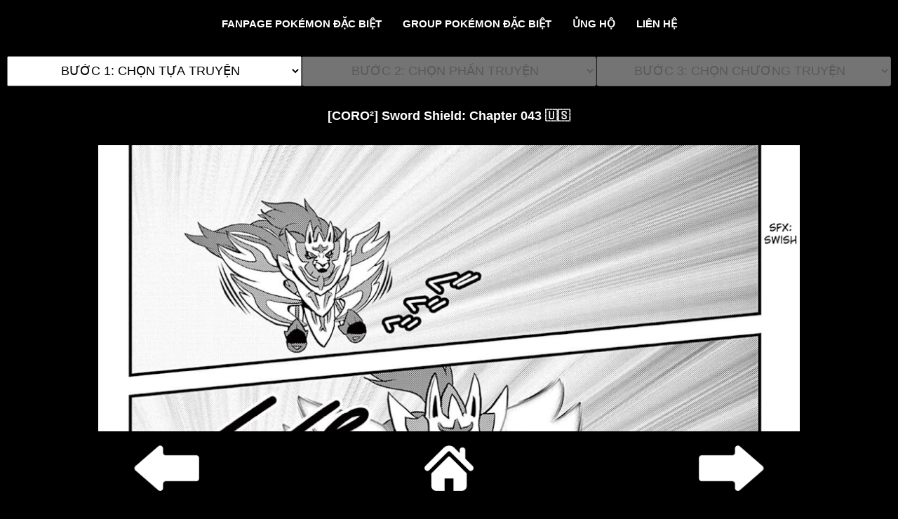

--- FILE ---
content_type: text/html; charset=UTF-8
request_url: https://www.pokemonspecial.com/2023/09/swsh-43.html
body_size: 17241
content:
<!DOCTYPE html>
<html class='v2' dir='ltr' lang='vi' xmlns='http://www.w3.org/1999/xhtml' xmlns:b='http://www.google.com/2005/gml/b' xmlns:data='http://www.google.com/2005/gml/data' xmlns:expr='http://www.google.com/2005/gml/expr'>
<head>
<link href='https://www.blogger.com/static/v1/widgets/335934321-css_bundle_v2.css' rel='stylesheet' type='text/css'/>
<meta content='1462990797315593' property='fb:pages'/>
<meta content='width=1100' name='viewport'/>
<meta content='text/html; charset=UTF-8' http-equiv='Content-Type'/>
<meta content='blogger' name='generator'/>
<link href='https://www.pokemonspecial.com/favicon.ico' rel='icon' type='image/x-icon'/>
<link href='https://www.pokemonspecial.com/2023/09/swsh-43.html' rel='canonical'/>
<link rel="alternate" type="application/atom+xml" title="Pokémon Đặc Biệt - Atom" href="https://www.pokemonspecial.com/feeds/posts/default" />
<link rel="alternate" type="application/rss+xml" title="Pokémon Đặc Biệt - RSS" href="https://www.pokemonspecial.com/feeds/posts/default?alt=rss" />
<link rel="service.post" type="application/atom+xml" title="Pokémon Đặc Biệt - Atom" href="https://www.blogger.com/feeds/4425312235903543608/posts/default" />

<link rel="alternate" type="application/atom+xml" title="Pokémon Đặc Biệt - Atom" href="https://www.pokemonspecial.com/feeds/6112100010144138411/comments/default" />
<!--Can't find substitution for tag [blog.ieCssRetrofitLinks]-->
<link href='https://blogger.googleusercontent.com/img/b/R29vZ2xl/AVvXsEgJT9tXHuDzPSnZDVMr0JJ21yePV9Rinzy3FlNxp69ufprJyr--c_A8YPKBxy36Wi1yxoTO582TiJO8ydh96MuX-pSlNvpuUK2vswNPvLE1AdVKHxqcMjDrlo5rpNTO1gmbqqz7YDLMYXI-7VRUgTKD8zOaKCObubypEAgdkiNEpxqdz7WsVpSXZ9PblWWd/s1600/01.png' rel='image_src'/>
<meta content='https://www.pokemonspecial.com/2023/09/swsh-43.html' property='og:url'/>
<meta content='[CORO²] Sword Shield: Chapter 043 🇺🇸 ' property='og:title'/>
<meta content='TRUYỆN TRANH TIẾNG VIỆT ĐẦY ĐỦ NHẤT' property='og:description'/>
<meta content='https://blogger.googleusercontent.com/img/b/R29vZ2xl/AVvXsEgJT9tXHuDzPSnZDVMr0JJ21yePV9Rinzy3FlNxp69ufprJyr--c_A8YPKBxy36Wi1yxoTO582TiJO8ydh96MuX-pSlNvpuUK2vswNPvLE1AdVKHxqcMjDrlo5rpNTO1gmbqqz7YDLMYXI-7VRUgTKD8zOaKCObubypEAgdkiNEpxqdz7WsVpSXZ9PblWWd/w1200-h630-p-k-no-nu/01.png' property='og:image'/>
<title>
Pokémon Đặc Biệt: [CORO&#178;] Sword Shield: Chapter 043 🇺🇸 
</title>
<style type='text/css'>@font-face{font-family:'Cambria';font-style:normal;font-weight:700;font-display:swap;src:url(//fonts.gstatic.com/l/font?kit=GFDvWAB9jnWLT-HIIwkuu7V4NSY7WWA&skey=5202a3b6f5388b49&v=v18)format('woff2');unicode-range:U+0000-00FF,U+0131,U+0152-0153,U+02BB-02BC,U+02C6,U+02DA,U+02DC,U+0304,U+0308,U+0329,U+2000-206F,U+20AC,U+2122,U+2191,U+2193,U+2212,U+2215,U+FEFF,U+FFFD;}</style>
<style id='page-skin-1' type='text/css'><!--
/*
/* Thanh chuyển chương cố định dưới cùng màn hình */
#blog-pager {
position: fixed;
bottom: 0;
left: 0;
right: 0;
background: #000;          /* nền đen */
padding: 20px 20px;
margin: 0;
display: flex;
justify-content: space-between;
align-items: center;
z-index: 9999;
}
/* Các nút điều hướng */
#blog-pager-older-link,
#blog-pager-home-link,
#blog-pager-newer-link {
flex: 1;                   /* chiếm đều khoảng cách */
text-align: center;
}
/* Ảnh icon */
#blog-pager a img {
height: 65px;              /* kích thước icon */
width: auto;
vertical-align: middle;
}
/* Variable definitions
====================
<Variable name="keycolor" description="Main Color" type="color" default="#ffffff"/>
<Group description="Page Text" selector="body">
<Variable name="body.font" description="Font" type="font" default="normal normal 13px 'Trebuchet MS',Trebuchet,sans-serif"/>
<Variable name="body.text.color" description="Text Color" type="color" default="#bbbbbb"/>
</Group>
<Group description="Backgrounds" selector=".body-fauxcolumns-outer">
<Variable name="body.background.color" description="Outer Background" type="color" default="#ffffff"/>
<Variable name="content.background.color" description="Main Background" type="color" default="transparent"/>
</Group>
<Group description="Links" selector=".main-outer">
<Variable name="link.color" description="Link Color" type="color" default="#ff9900"/>
<Variable name="link.visited.color" description="Visited Color" type="color" default="#b87209"/>
<Variable name="link.hover.color" description="Hover Color" type="color" default="#ff9900"/>
</Group>
<Group description="Blog Title" selector=".header h1">
<Variable name="header.font" description="Font" type="font" default="normal normal 60px 'Trebuchet MS',Trebuchet,sans-serif"/>
<Variable name="header.text.color" description="Text Color" type="color" default="#ffffff"/>
</Group>
<Group description="Blog Description" selector=".header .description">
<Variable name="description.text.color" description="Description Color" type="color" default="#FFFFFF"/>
</Group>
<Group description="Tabs Text" selector=".tabs-inner .widget li a">
<Variable name="tabs.font" description="Font" type="font" default="normal bold 16px 'Trebuchet MS',Trebuchet,sans-serif"/>
<Variable name="tabs.text.color" description="Text Color" type="color" default="#ffffff"/>
<Variable name="tabs.selected.text.color" description="Selected Color" type="color" default="#ffffff"/>
</Group>
<Group description="Tabs Background" selector=".tabs-outer .PageList">
<Variable name="tabs.background.color" description="Background Color" type="color" default="transparent"/>
<Variable name="tabs.selected.background.color" description="Selected Color" type="color" default="transparent"/>
</Group>
<Group description="Date Header" selector=".main-inner h2.date-header">
<Variable name="date.font" description="Font" type="font" default="normal normal 14px 'Trebuchet MS',Trebuchet,sans-serif"/>
<Variable name="date.text.color" description="Text Color" type="color" default="#FFFFFF"/>
</Group>
<Group description="Post Title" selector="h3.post-title a">
<Variable name="post.title.font" description="Font" type="font" default="normal bold 20px 'Trebuchet MS',Trebuchet,sans-serif"/>
<Variable name="post.title.text.color" description="Text Color" type="color" default="#ffffff"/>
</Group>
<Group description="Post Background" selector=".column-center-inner">
<Variable name="post.background.color" description="Background Color" type="color" default="transparent"/>
<Variable name="post.background.url" description="Post Background URL" type="url" default="none"/>
</Group>
<Group description="Gadget Title Color" selector="h2">
<Variable name="widget.title.font" description="Font" type="font" default="normal bold 14px 'Trebuchet MS',Trebuchet,sans-serif"/>
<Variable name="widget.title.text.color" description="Title Color" type="color" default="#ffffff"/>
</Group>
<Group description="Gadget Text" selector=".footer-inner .widget, .sidebar .widget">
<Variable name="widget.font" description="Font" type="font" default="normal normal 15px 'Trebuchet MS',Trebuchet,sans-serif"/>
<Variable name="widget.text.color" description="Text Color" type="color" default="#FFFFFF"/>
</Group>
<Group description="Gadget Links" selector=".sidebar .widget">
<Variable name="widget.link.color" description="Link Color" type="color" default="#FFFFFF"/>
<Variable name="widget.link.visited.color" description="Visited Color" type="color" default="#3367d6"/>
<Variable name="widget.alternate.text.color" description="Alternate Color" type="color" default="#ffffff"/>
</Group>
<Group description="Sidebar Background" selector=".column-left-inner .column-right-inner">
<Variable name="widget.outer.background.color" description="Background Color" type="color" default="transparent"/>
<Variable name="widget.border.bevel.color" description="Bevel Color" type="color" default="transparent"/>
</Group>
<Variable name="body.background" description="Body Background" type="background" color="#000000" default="$(color) none repeat-x scroll top center"/>
<Variable name="content.background" description="Content Background" type="background" color="#000000" default="$(color) none repeat scroll top center"/>
<Variable name="comments.background" description="Comments Background" type="background" default="#cccccc none repeat scroll top center"/>
<Variable name="content.imageBorder.top.space" description="Content Image Border Top Space" type="length" default="0" min="0" max="100px"/>
<Variable name="content.imageBorder.top" description="Content Image Border Top" type="url" default="none"/>
<Variable name="content.margin" description="Content Margin Top" type="length" default="0px" min="0" max="0px"/>
<Variable name="content.padding" description="Content Padding" type="length" default="0px" min="0" max="0px"/>
<Variable name="content.posts.padding" description="Posts Content Padding" type="length" default="10px" min="0" max="100px"/>
<Variable name="tabs.background.gradient" description="Tabs Background Gradient" type="url" default="url(https://resources.blogblog.com/blogblog/data/1kt/travel/bg_black_50.png)"/>
<Variable name="tabs.selected.background.gradient" description="Tabs Selected Background Gradient" type="url" default="url(https://resources.blogblog.com/blogblog/data/1kt/travel/bg_black_50.png)"/>
<Variable name="widget.outer.background.gradient" description="Sidebar Gradient" type="url" default="url(https://resources.blogblog.com/blogblog/data/1kt/travel/bg_black_50.png)"/>
<Variable name="footer.background.gradient" description="Footer Background Gradient" type="url" default="none"/>
<Variable name="mobile.background.overlay" description="Mobile Background Overlay" type="string" default="transparent none repeat scroll top left"/>
<Variable name="mobile.button.color" description="Mobile Button Color" type="color" default="#ffffff"/>
<Variable name="startSide" description="Side where text starts in blog language" type="automatic" default="left"/>
<Variable name="endSide" description="Side where text ends in blog language" type="automatic" default="right"/>
*/
/* Content
----------------------------------------------- */
body {
font: normal normal 15px 'Trebuchet MS',Trebuchet,sans-serif;
color: #FFFFFF!important;
background-color: #000 !important; /* nền đen */
}
html body .region-inner {
min-width: 0;
max-width: 100%;
width: auto;
}
a:link {
text-decoration:none;
color: #3367d6;
}
a:visited {
text-decoration:none;
color: #3367d6;
}
a:hover {
text-decoration:underline;
color: #3367d6;
}
.content-outer .content-cap-top {
height: 0;
background: transparent none repeat-x scroll top center;
}
.content-outer {
margin: 0 auto;
padding-top: 0px;
}
.content-inner {
background: transparent url(https://resources.blogblog.com/blogblog/data/1kt/travel/bg_black_70.png) repeat scroll top left;
background-position: left -0;
background-color: #000000;
padding: 0px;
}
.main-inner .date-outer {
margin-bottom: 2em;
}
/* Header
----------------------------------------------- */
.header-inner .Header .titlewrapper,
.header-inner .Header .descriptionwrapper {
padding-top: 0px !important;    /* khoảng cách trên */
padding-bottom: 0px !important;  /* khoảng cách dưới */
min-height: auto !important;     /* bỏ min-height cố định */
height: auto !important;         /* chiều cao tự động theo nội dung */
margin-bottom: 0px !important;
margin-top: 0px !important;
}
.Header h1 {
font: normal bold 60px Cambria;
color: #ffffff;
}
.Header h1 a {
color: #ffffff;
}
.Header .description {
font-size: 130%;
}
/* Tabs
----------------------------------------------- */
.tabs-inner {
margin: 0 0 0;
padding: 0;
}
.tabs-inner .section {
margin: 0;
}
.tabs-inner .widget ul {
padding: 0;
background: #000000 url(https://resources.blogblog.com/blogblog/data/1kt/travel/bg_black_50.png) repeat scroll top center;
}
.tabs-inner .widget li {
border: none;
}
.tabs-inner .widget li a {
display: inline-block;
padding: 1em 1.5em;
color: #ffffff;
font: normal normal 30px 'Trebuchet MS',Trebuchet,sans-serif;
}
.tabs-inner .widget li.selected a,
.tabs-inner .widget li a:hover {
position: relative;
z-index: 1;
background: #ffffff url(https://resources.blogblog.com/blogblog/data/1kt/travel/bg_black_50.png) repeat scroll top center;
color: #ffffff;
}
/* Headings
----------------------------------------------- */
h2 {
font: normal normal 15px 'Trebuchet MS',Trebuchet,sans-serif;
color: #ffffff;
}
.main-inner h2.date-header {
font: normal normal 15px 'Trebuchet MS',Trebuchet,sans-serif;
color: #ffffff;
}
.footer-inner .widget h2,
.sidebar .widget h2 {
padding-bottom: .5em;
}
/* Main
----------------------------------------------- */
.main-inner {
padding: 0px 0;
}
.main-inner .column-center-inner {
padding: 10px 0;
}
.main-inner .column-center-inner .section {
margin: 0 10px;
}
.main-inner .column-right-inner {
margin-left: 0px;
}
.main-inner .fauxcolumn-right-outer .fauxcolumn-inner {
margin-left: 0px;
background: #000000 url(https://resources.blogblog.com/blogblog/data/1kt/travel/bg_black_50.png) repeat scroll top left;
}
.main-inner .column-left-inner {
margin-right: 0px;
}
.main-inner .fauxcolumn-left-outer .fauxcolumn-inner {
margin-right: 0px;
background: #000000 url(https://resources.blogblog.com/blogblog/data/1kt/travel/bg_black_50.png) repeat scroll top left;
}
.main-inner .column-left-inner,
.main-inner .column-right-inner {
padding: 15px 0;
}
/* Posts
----------------------------------------------- */
h3.post-title {
margin-top: 20px;
text-align: center !important;   /* chữ ra giữa */
}
h3.post-title a {
font: normal bold 35px Arial, Tahoma, Helvetica, FreeSans, sans-serif;
color: #ffffff;
}
h3.post-title a:hover {
text-decoration: underline;
}
.main-inner .column-center-outer {
background: #000000 none repeat scroll top left;
_background-image: none;
}
.post-body {
line-height: 1.4;
position: relative;
}
.post-header {
margin: 0 0 1em;
line-height: 1.6;
}
.post-footer {
margin: .5em 0;
line-height: 1.6;
}
#blog-pager {
font-size: 140%;
}
#comments {
background: transparent url(https://resources.blogblog.com/blogblog/data/1kt/travel/bg_black_50.png) repeat scroll top center;
padding: 15px;
}
#comments .comment-author {
padding-top: 1.5em;
}
#comments h4,
#comments .comment-author a,
#comments .comment-timestamp a {
color: #ffffff;
}
#comments .comment-author:first-child {
padding-top: 0;
border-top: none;
}
.avatar-image-container {
margin: .2em 0 0;
}
/* Comments
----------------------------------------------- */
#comments a {
color: #ffffff;
}
.comments .comments-content .icon.blog-author {
background-repeat: no-repeat;
background-image: url([data-uri]);
}
.comments .comments-content .loadmore a {
border-top: 1px solid #ffffff;
border-bottom: 1px solid #ffffff;
}
.comments .comment-thread.inline-thread {
background: #000000;
}
.comments .continue {
border-top: 2px solid #ffffff;
}
/* Widgets
----------------------------------------------- */
.sidebar .widget {
border-bottom: 2px solid #000000;
padding-bottom: 10px;
margin: 10px 0;
}
.sidebar .widget:first-child {
margin-top: 0;
}
.sidebar .widget:last-child {
border-bottom: none;
margin-bottom: 0;
padding-bottom: 0;
}
.footer-inner .widget,
.sidebar .widget {
font: normal normal 15px 'Trebuchet MS',Trebuchet,sans-serif;
color: #FFFFFF;
}
.sidebar .widget a:link {
color: #FFFFFF;
text-decoration: none;
}
.sidebar .widget a:visited {
color: #FFFFFF;
}
.sidebar .widget a:hover {
color: #FFFFFF;
text-decoration: underline;
}
.footer-inner .widget a:link {
color: #3367d6;
text-decoration: none;
}
.footer-inner .widget a:visited {
color: #3367d6;
}
.footer-inner .widget a:hover {
color: #3367d6;
text-decoration: underline;
}
.widget .zippy {
color: #FFFFFF;
}
.footer-inner {
background: #000 none repeat scroll top center;
}
/* Mobile
----------------------------------------------- */
body.mobile  {
background-size: 100% auto;
}
body.mobile .AdSense {
margin: 0 -10px;
}
.mobile .body-fauxcolumn-outer {
background: transparent none repeat scroll top left;
}
.mobile .footer-inner .widget a:link {
color: #FFFFFF;
text-decoration: none;
}
.mobile .footer-inner .widget a:visited {
color: #FFFFFF;
}
.mobile-post-outer a {
color: #ffffff;
}
.mobile-link-button {
background-color: #3367d6;
}
.mobile-link-button a:link, .mobile-link-button a:visited {
color: #ffffff;
}
.mobile-index-contents {
color: #FFFFFF;
}
.mobile .tabs-inner .PageList .widget-content {
background: #ffffff url(https://resources.blogblog.com/blogblog/data/1kt/travel/bg_black_50.png) repeat scroll top center;
color: #ffffff;
}
.mobile .tabs-inner .PageList .widget-content .pagelist-arrow {
border-left: 1px solid #ffffff;
}
#mbtnavbar {
background: #000;
width: 100% !important;
color: #FFF;
margin: 0px;
padding: 0;
position: relative;
border-top:0px solid #22abb5;
height:39px;
}
#mbtnav {
list-style: none;
margin: 0 auto;
padding: 0;
display: flex;              /* cho menu nằm ngang */
justify-content: center;    /* căn giữa các mục */
max-width: 1200px;
}
#mbtnav ul {
float: left;
list-style: none;
margin: 0;
padding: 0;
}
#mbtnav li {
list-style: none;
margin: 0;
padding: 0;
border-left:0px solid #000;
border-right:0px solid #000;
height:39px;
}
#mbtnav li a, #mbtnav li a:link, #mbtnav li a:visited {
color: #FFF;
display: block;
font:15px "Trebuchet MS",Trebuchet,sans-serif; margin: 0;
font-weight:bold;
padding: 10px 15px 15px 15px;
text-decoration: none;
}
#mbtnav li a:hover, #mbtnav li a:active {
background: #404040;
color: #FFF;
display: block;
text-decoration: none;
margin: 0;
padding: 10px 15px 15px 15px;
}
#mbtnav li {
float: left;
padding: 0;
}
#mbtnav li ul {
z-index: 9999;
position: absolute;
left: -999em;
height: auto;
width: 160px;
margin: 0;
padding: 0;
}
#mbtnav li ul a {
width: 140px;
}
#mbtnav li ul ul {
margin: -25px 0 0 161px;
}
#mbtnav li:hover ul ul, #mbtnav li:hover ul ul ul, #mbtnav li.sfhover ul ul, #mbtnav li.sfhover ul ul ul {
left: -999em;
}
#mbtnav li:hover ul, #mbtnav li li:hover ul, #mbtnav li li li:hover ul, #mbtnav li.sfhover ul, #mbtnav li li.sfhover ul, #mbtnav li li li.sfhover ul {
left: auto;
}
#mbtnav li:hover, #mbtnav li.sfhover {
position: static;
}
#mbtnav li li a, #mbtnav li li a:link, #mbtnav li li a:visited {
background: #22abb5;
width: 120px;
color: #FFF;
display: block;
font:normal 12px Helvetica, sans-serif;
margin: 0;
padding: 10px 15px 15px 15px;
text-decoration: none;
z-index:9999;
border-bottom:1px dotted #333;
}
#mbtnav li li a:hover, #mbtnavli li a:active {
background: #000;
color: #FFF;
display: block; margin: 0;
padding: 10px 15px 15px 15px;
text-decoration: none;
}
#top-buttom_image {
position:fixed;
_position:absolute;
top:111px;
right:25px;
clip:inherit;
_top:expression(document.documentElement.scrollTop+
document.documentElement.clientHeight-this.clientHeight);
_left:expression(document.documentElement.scrollLeft+ document.documentElement.clientWidth - offsetWidth);
}#blog-pager-newer-link {
float: right;
}
#blog-pager-older-link {
float: left;
}/* Đổi màu nền phần header-inner */
.header-inner {
background-color: #000 !important;    /* Ví dụ trắng */
color: #fff !important;               /* Chữ màu đen để dễ đọc */
padding-top: 15px;                    /* Thêm khoảng cách trên dưới */
box-sizing: border-box;
}
#header-inner {
text-align: center;
padding: 10px 0;
}/* Ảnh trong nội dung bài viết - responsive */
.post-body img {
width: 100% !important;      /* Fill khung cha mặc định */
height: auto !important;     /* Giữ tỉ lệ gốc */
max-width: 100% !important;  /* Không vượt quá chiều ngang màn hình nhỏ */
display: block;
margin: 0 auto;
}
/* Desktop: ảnh tối đa 1000px */
@media screen and (min-width: 1025px) {
.post-body img {
width: 1000px !important;   /* ép ảnh luôn rộng 1000px */
max-width: 100% !important; /* nhưng không vượt quá màn hình nếu nhỏ hơn 1000px */
}
}.navbar.no-items.section {
display: none !important;
div#blog-pager.blog-pager {
margin-top: 0 !important;
margin-bottom: 0 !important;
}
.blog-posts {
margin-bottom: 0 !important;
padding-bottom: 0 !important;
}
.main-inner {
margin-bottom: 0 !important;
padding-bottom: 0 !important;
}
}/* Ẩn toàn bộ Header */
#Header1 {
display: none !important;
/* Nút về đầu trang */
#back-to-top {
position: fixed !important;
bottom: 80px;   /* cao hơn 3 nút điều hướng */
right: 25px;
z-index: 99999; /* cao hơn cả blog-pager */
display: none;
cursor: pointer;
}
#back-to-top img {
width: 50px;
height: auto;
border-radius: 50%;
box-shadow: 0 2px 8px rgba(0,0,0,0.4);
transition: transform 0.3s;
}
#back-to-top img:hover {
transform: scale(1.1);
}
}
/* Đoạn CSS này sẽ căn giữa hình ảnh trong tất cả các tiện ích */
.widget-content img {
display: block;
margin: 0 auto;
}
--></style>
<style id='template-skin-1' type='text/css'><!--
body {
min-width: $(content.width);
}
.content-outer, .content-fauxcolumn-outer, .region-inner {
min-width: $(content.width);
max-width: $(content.width);
_width: $(content.width);
}
.main-inner .columns {
padding-left: 0px;
padding-right: 0px;
}
.main-inner .fauxcolumn-center-outer {
left: 0px;
right: 0px;
/* IE6 does not respect left and right together */
_width: expression(this.parentNode.offsetWidth -
parseInt("0px") -
parseInt("0px") + 'px');
}
.main-inner .fauxcolumn-left-outer {
width: 0px;
}
.main-inner .fauxcolumn-right-outer {
width: 0px;
}
.main-inner .column-left-outer {
width: 0px;
right: 100%;
margin-left: -0px;
}
.main-inner .column-right-outer {
width: 0px;
margin-right: -0px;
}
#layout {
min-width: 0;
}
#layout .content-outer {
min-width: 0;
width: 800px;
}
#layout .region-inner {
min-width: 0;
width: auto;
}
body#layout div.add_widget {
padding: 8px;
}
body#layout div.add_widget a {
margin-left: 32px;
}
--></style>
<script src="//ajax.googleapis.com/ajax/libs/jquery/2.0.3/jquery.min.js" type="text/javascript"></script>
<script type='text/javascript'>
$(document).ready(function() {
$('.post-body a[href]:has(img)').css({"cursor": "default" , "pointer-events": "none" , "-webkit-user-select": "none" , "-khtml-user-select": "none" , "-moz-user-select": "none" , "-o-user-select": "none" , "user-select": "none"})
.click(function() { return false; });
});
      </script>
<script async='async' crossorigin='anonymous' src='https://pagead2.googlesyndication.com/pagead/js/adsbygoogle.js?client=ca-pub-8262420514356974'></script>
<link href='https://www.blogger.com/dyn-css/authorization.css?targetBlogID=4425312235903543608&amp;zx=efff03fc-66c5-4cdc-bb8a-12d6d358fcf5' media='none' onload='if(media!=&#39;all&#39;)media=&#39;all&#39;' rel='stylesheet'/><noscript><link href='https://www.blogger.com/dyn-css/authorization.css?targetBlogID=4425312235903543608&amp;zx=efff03fc-66c5-4cdc-bb8a-12d6d358fcf5' rel='stylesheet'/></noscript>
<meta name='google-adsense-platform-account' content='ca-host-pub-1556223355139109'/>
<meta name='google-adsense-platform-domain' content='blogspot.com'/>

</head>
<body class='loading'>
<div id='fb-root'></div>
<script async='async' crossorigin='anonymous' defer='defer' nonce='CTvhh4I3' src='https://connect.facebook.net/vi_VN/sdk.js#xfbml=1&version=v15.0'></script>
<div class='navbar no-items section' id='navbar' name='Thanh điều hướng'>
</div>
<div class='body-fauxcolumns'>
<div class='fauxcolumn-outer body-fauxcolumn-outer'>
<div class='cap-top'>
<div class='cap-left'></div>
<div class='cap-right'></div>
</div>
<div class='fauxborder-left'>
<div class='fauxborder-right'></div>
<div class='fauxcolumn-inner'>
</div>
</div>
<div class='cap-bottom'>
<div class='cap-left'></div>
<div class='cap-right'></div>
</div>
</div>
</div>
<div class='content'>
<div class='content-fauxcolumns'>
<div class='fauxcolumn-outer content-fauxcolumn-outer'>
<div class='cap-top'>
<div class='cap-left'></div>
<div class='cap-right'></div>
</div>
<div class='fauxborder-left'>
<div class='fauxborder-right'></div>
<div class='fauxcolumn-inner'>
</div>
</div>
<div class='cap-bottom'>
<div class='cap-left'></div>
<div class='cap-right'></div>
</div>
</div>
</div>
<div class='content-outer'>
<div class='content-cap-top cap-top'>
<div class='cap-left'></div>
<div class='cap-right'></div>
</div>
<div class='fauxborder-left content-fauxborder-left'>
<div class='fauxborder-right content-fauxborder-right'></div>
<div class='content-inner'>
<header>
<div class='header-outer'>
<div class='header-cap-top cap-top'>
<div class='cap-left'></div>
<div class='cap-right'></div>
</div>
<div class='fauxborder-left header-fauxborder-left'>
<div class='fauxborder-right header-fauxborder-right'></div>
<div class='region-inner header-inner'>
<div class='header section' id='header' name='Tiêu đề'><div class='widget Header' data-version='1' id='Header1'>
<div id='header-inner'>
<div class='titlewrapper'>
<h1 class='title'>
<a href='https://www.pokemonspecial.com/'>
Pokémon Đặc Biệt
</a>
</h1>
</div>
<div class='descriptionwrapper'>
<p class='description'>
<span>
TRUYỆN TRANH TIẾNG VIỆT ĐẦY ĐỦ NHẤT
</span>
</p>
</div>
</div>
</div></div>
</div>
</div>
<div class='header-cap-bottom cap-bottom'>
<div class='cap-left'></div>
<div class='cap-right'></div>
</div>
</div>
</header>
<div class='tabs-outer'>
<div class='tabs-cap-top cap-top'>
<div class='cap-left'></div>
<div class='cap-right'></div>
</div>
<div class='fauxborder-left tabs-fauxborder-left'>
<div class='fauxborder-right tabs-fauxborder-right'></div>
<div class='region-inner tabs-inner'>
<div class='tabs section' id='crosscol' name='Trên tất cả các cột'><div class='widget HTML' data-version='1' id='HTML1'>
<div class='widget-content'>
<div id='mbtnavbar'> 
  <ul id='mbtnav'>
    <li><a href='https://www.facebook.com/pokemondacbiet'>FANPAGE POKÉMON ĐẶC BIỆT</a></li>
    <li><a href='https://www.facebook.com/groups/PokemonDacBiet'>GROUP POKÉMON ĐẶC BIỆT</a></li>
    <li><a href='https://www.pokemonspecial.com/p/ung-ho-duy-tri-website.html'>ỦNG HỘ</a></li>
    <li><a href='https://www.facebook.com/tanqocduonq'>LIÊN HỆ</a></li>
  </ul> 
</div>
<script type="text/javascript">
function recentpostslist2(json) {
 document.write('<ul>');
 for (var i = 0; i < json.feed.entry.length; i++)
 {
    for (var j = 0; j < json.feed.entry[i].link.length; j++) {
      if (json.feed.entry[i].link[j].rel == 'alternate') {
        break;
      }
    }
var entryUrl = "'" + json.feed.entry[i].link[j].href + "'";//bs
var entryTitle = json.feed.entry[i].title.$t;
var item = "<li>" + "<a href="+ entryUrl + '" target="_blank">' + entryTitle + "</a> </li>";
 document.write(item);
 }
 document.write('</ul>');
 }
</script>
</div>
<div class='clear'></div>
</div></div>
<div class='tabs no-items section' id='crosscol-overflow' name='Cross-Column 2'></div>
</div>
</div>
<div class='tabs-cap-bottom cap-bottom'>
<div class='cap-left'></div>
<div class='cap-right'></div>
</div>
</div>
<div class='main-outer'>
<div class='main-cap-top cap-top'>
<div class='cap-left'></div>
<div class='cap-right'></div>
</div>
<div class='fauxborder-left main-fauxborder-left'>
<div class='fauxborder-right main-fauxborder-right'></div>
<div class='region-inner main-inner'>
<div class='columns fauxcolumns'>
<div class='fauxcolumn-outer fauxcolumn-center-outer'>
<div class='cap-top'>
<div class='cap-left'></div>
<div class='cap-right'></div>
</div>
<div class='fauxborder-left'>
<div class='fauxborder-right'></div>
<div class='fauxcolumn-inner'>
</div>
</div>
<div class='cap-bottom'>
<div class='cap-left'></div>
<div class='cap-right'></div>
</div>
</div>
<div class='fauxcolumn-outer fauxcolumn-left-outer'>
<div class='cap-top'>
<div class='cap-left'></div>
<div class='cap-right'></div>
</div>
<div class='fauxborder-left'>
<div class='fauxborder-right'></div>
<div class='fauxcolumn-inner'>
</div>
</div>
<div class='cap-bottom'>
<div class='cap-left'></div>
<div class='cap-right'></div>
</div>
</div>
<div class='fauxcolumn-outer fauxcolumn-right-outer'>
<div class='cap-top'>
<div class='cap-left'></div>
<div class='cap-right'></div>
</div>
<div class='fauxborder-left'>
<div class='fauxborder-right'></div>
<div class='fauxcolumn-inner'>
</div>
</div>
<div class='cap-bottom'>
<div class='cap-left'></div>
<div class='cap-right'></div>
</div>
</div>
<!-- corrects IE6 width calculation -->
<div class='columns-inner'>
<div class='column-center-outer'>
<div class='column-center-inner'>
<div class='main section' id='main' name='Số điện thoại chính'><div class='widget HTML' data-version='1' id='HTML3'>
<div class='widget-content'>
<!-- START: chapter selector responsive -->
<div id="chapter-selector">
  <form id="form-select-chapter" name="chapters">

    <style>
      /* --- CSS responsive cho chapter-selector --- */
      #chapter-selector { 
        width:100%; 
        margin:1rem 0; 
        box-sizing:border-box;
      }

      #form-select-chapter {
        display:flex;
        flex-wrap:wrap;
        gap:12px;
      }

      .chapter-select {
        flex:1 1 220px;
        min-width:220px;
        font-size:1.1rem;
        padding:0.55rem 0.75rem;
        text-align:center;
        text-align-last:center;
        -moz-text-align-last:center;
        width:100% !important;    /* ép width theo flex */
        box-sizing:border-box;
      }

      /* Mobile: stack dọc */
      @media (max-width: 767px) {
        #form-select-chapter {
          flex-direction: column !important;
          gap:8px;
        }
        .chapter-select {
          flex:1 1 100% !important;
          min-width:100% !important;
          width:100% !important;
        }
      }
    </style>

    <!-- 1. Chọn Truyện -->
    <select id="story_type" name="story_type" class="form-select chapter-select" onchange="story_type_change();">
      <option disabled selected />BƯỚC 1: CHỌN TỰA TRUYỆN
      <option value="main" />POKÉMON ĐẶC BIỆT
      <option value="spinoff" />POKÉMON PIPPI
      <option value="champ" />POKÉMON FESTIVAL OF CHAMPIONS
    </select>

    <!-- 2. Chọn Phần Truyện -->
    <select id="arc_type" name="arc_type" class="form-select chapter-select" disabled onchange="arc_type_change();">
      <option disabled selected />BƯỚC 2: CHỌN PHẦN TRUYỆN
    </select>

    <!-- 3. Chọn Chương Truyện -->
    <select id="arc_value" name="arc_value" class="form-select chapter-select" disabled onchange="if(this.value) location=this.value;">
      <option disabled selected />BƯỚC 3: CHỌN CHƯƠNG TRUYỆN
    </select>
  </form>
</div>

<script type="text/javascript">
  var storyArcs = {
    main: [
      {value:"rgb", text:"CHƯƠNG 001>040 - RED GREEN BLUE"},
      {value:"yel", text:"CHƯƠNG 041>090 - YELLOW"},
      {value:"gsc", text:"CHƯƠNG 091>180 - GOLD SILVER CRYSTAL"},
      {value:"rs",  text:"CHƯƠNG 181>267 - RUBY SAPPHIRE"},
      {value:"frlg",text:"CHƯƠNG 268>302 - FIRE RED LEAF GREEN"},
      {value:"rald",text:"CHƯƠNG 303>337 - EMERALD"},
      {value:"dp",  text:"CHƯƠNG 338>416 - DIAMOND PEARL"},
      {value:"pla", text:"CHƯƠNG 417>441 - PLATINUM"},
      {value:"hgss",text:"CHƯƠNG 442>460 - HEART GOLD SOUL SILVER"},
      {value:"bw",  text:"CHƯƠNG 461>524 - BLACK WHITE"},
      {value:"b2w2",text:"CHƯƠNG 525>548 - BLACK 2 WHITE 2"},
      {value:"xy",  text:"CHƯƠNG 549>595 - X Y"},
      {value:"oras",text:"CHƯƠNG 596>617 - OMEGA RUBY ALPHA SAPPHIRE"},
      {value:"sm",  text:"CHƯƠNG 618>654 - SUN MOON"},
      {value:"swsh",text:"CHƯƠNG 655>697 - SWORD SHIELD"},
      {value:"sv",  text:"CHƯƠNG 698>??? - SCARLET VIOLET"}
    ],
    spinoff: [
      {value:"kanto",text:"CHƯƠNG 001>061 - KANTO"}
    ],
    champ: [
      {value:"champ",text:"CHƯƠNG 001>017"}
    ]
  };

  function resetSelectToPlaceholder(sel, placeholderText) {
    sel.innerHTML = '';
    var opt = document.createElement('option');
    opt.text = placeholderText;
    opt.disabled = true;
    opt.selected = true;
    sel.add(opt);
  }

  function story_type_change() {
    var story = document.getElementById('story_type').value;
    var arcSelect = document.getElementById('arc_type');
    var chapterSelect = document.getElementById('arc_value');

    resetSelectToPlaceholder(arcSelect, 'BƯỚC 2: CHỌN PHẦN TRUYỆN');
    arcSelect.disabled = true;

    resetSelectToPlaceholder(chapterSelect, 'BƯỚC 3: CHỌN CHƯƠNG TRUYỆN');
    chapterSelect.disabled = true;

    if (storyArcs[story]) {
      storyArcs[story].forEach(function(arc){
        var o = document.createElement('option');
        o.value = arc.value;
        o.text = arc.text;
        arcSelect.add(o);
      });
      arcSelect.disabled = false;
    }
  }

  function arc_type_change() {
    var arcs = document.getElementById('arc_type').value;
    var chapterSelect = document.getElementById('arc_value');

    chapterSelect.innerHTML = '';
    var loadingOpt = document.createElement('option');
    loadingOpt.text = 'Đang tải chương...';
    loadingOpt.disabled = true;
    loadingOpt.selected = true;
    chapterSelect.add(loadingOpt);
    chapterSelect.disabled = true;

    var old = document.getElementById('json');
    if (old) old.parentNode.removeChild(old);

    var sNew = document.createElement('script');
    sNew.async = true;
    sNew.id = 'json';
    sNew.src = 'https://www.pokemonspecial.com/feeds/posts/summary/-/' + encodeURIComponent(arcs) + '?max-results=1000&alt=json-in-script&callback=recentpostslist';
    document.head.appendChild(sNew);
  }

  function recentpostslist(json) {
    var select = document.getElementById('arc_value');
    select.innerHTML = '';

    var ph = document.createElement('option');
    ph.text = 'BƯỚC 3: CHỌN CHƯƠNG TRUYỆN';
    ph.disabled = true;
    ph.selected = true;
    select.add(ph);

    if (!json || !json.feed || !json.feed.entry || json.feed.entry.length === 0) {
      var no = document.createElement('option');
      no.text = 'Không tìm thấy chương nào';
      no.disabled = true;
      select.add(no);
      select.disabled = true;
      return;
    }

    for (var i = 0; i < json.feed.entry.length; i++) {
      var entry = json.feed.entry[i];
      var linkHref = '#';
      for (var j = 0; j < entry.link.length; j++) {
        if (entry.link[j].rel === 'alternate') {
          linkHref = entry.link[j].href;
          break;
        }
      }
      var title = (entry.title && entry.title.$t) ? entry.title.$t : ('Chương ' + (i+1));
      var o = document.createElement('option');
      o.value = linkHref;
      o.text = title;
      select.add(o);
    }

    select.disabled = false;
  }
</script>
<!-- END: chapter selector responsive -->
</div>
<div class='clear'></div>
</div><div class='widget Blog' data-version='1' id='Blog1'>
<div class='blog-posts hfeed'>

          <div class="date-outer">
                                      

          <div class="date-posts">
                                      
<div class='post-outer'>
<div class='post hentry uncustomized-post-template' itemprop='blogPost' itemscope='itemscope' itemtype='http://schema.org/BlogPosting'>
<meta content='https://blogger.googleusercontent.com/img/b/R29vZ2xl/AVvXsEgJT9tXHuDzPSnZDVMr0JJ21yePV9Rinzy3FlNxp69ufprJyr--c_A8YPKBxy36Wi1yxoTO582TiJO8ydh96MuX-pSlNvpuUK2vswNPvLE1AdVKHxqcMjDrlo5rpNTO1gmbqqz7YDLMYXI-7VRUgTKD8zOaKCObubypEAgdkiNEpxqdz7WsVpSXZ9PblWWd/s1600/01.png' itemprop='image_url'/>
<meta content='4425312235903543608' itemprop='blogId'/>
<meta content='6112100010144138411' itemprop='postId'/>
<a name='6112100010144138411'></a>
<h3 class='post-title entry-title' itemprop='name'>
[CORO&#178;] Sword Shield: Chapter 043 🇺🇸 
</h3>
<div class='post-header'>
<div class='post-header-line-1'></div>
</div>
<div class='post-body entry-content' id='post-body-6112100010144138411' itemprop='description articleBody'>
<div class="separator" style="clear: both;"><a href="https://blogger.googleusercontent.com/img/b/R29vZ2xl/AVvXsEgJT9tXHuDzPSnZDVMr0JJ21yePV9Rinzy3FlNxp69ufprJyr--c_A8YPKBxy36Wi1yxoTO582TiJO8ydh96MuX-pSlNvpuUK2vswNPvLE1AdVKHxqcMjDrlo5rpNTO1gmbqqz7YDLMYXI-7VRUgTKD8zOaKCObubypEAgdkiNEpxqdz7WsVpSXZ9PblWWd/s1600/01.png" style="display: block; padding: 1em 0; text-align: center; "><img alt="" border="0" data-original-height="2048" data-original-width="1303" src="https://blogger.googleusercontent.com/img/b/R29vZ2xl/AVvXsEgJT9tXHuDzPSnZDVMr0JJ21yePV9Rinzy3FlNxp69ufprJyr--c_A8YPKBxy36Wi1yxoTO582TiJO8ydh96MuX-pSlNvpuUK2vswNPvLE1AdVKHxqcMjDrlo5rpNTO1gmbqqz7YDLMYXI-7VRUgTKD8zOaKCObubypEAgdkiNEpxqdz7WsVpSXZ9PblWWd/s1600/01.png"/></a></div><div class="separator" style="clear: both;"><a href="https://blogger.googleusercontent.com/img/b/R29vZ2xl/AVvXsEhvTP7JSImbrqY_RPk9If7KkAZGp6tt_9suASyvMD66viBExmqancv-pkr-ZfGwIzBZpddfJUvGrBeXlZmno9ekeJoOz_czh6wzMwTc8Q2K1liCwkc8ewrm75DsroB-Py2C3_7FsQNzcCZJ7jsfzxdmT4yWvaLU950B6jgRxBlPZiyVYFlISxDlwughsbKX/s1600/02.png" style="display: block; padding: 1em 0; text-align: center; "><img alt="" border="0" data-original-height="2048" data-original-width="1303" src="https://blogger.googleusercontent.com/img/b/R29vZ2xl/AVvXsEhvTP7JSImbrqY_RPk9If7KkAZGp6tt_9suASyvMD66viBExmqancv-pkr-ZfGwIzBZpddfJUvGrBeXlZmno9ekeJoOz_czh6wzMwTc8Q2K1liCwkc8ewrm75DsroB-Py2C3_7FsQNzcCZJ7jsfzxdmT4yWvaLU950B6jgRxBlPZiyVYFlISxDlwughsbKX/s1600/02.png"/></a></div><div class="separator" style="clear: both;"><a href="https://blogger.googleusercontent.com/img/b/R29vZ2xl/AVvXsEi7tAh4PzbFXdwzE3nO7cHlZgssEu0fEBhS6dY3TD6QAiHCmUmFQ5Tm1Y1uWb1TyrgQedU1UpyguSWBJVE1zkkzJt_KyobOakBa2ADPV0Q8LNeOWYNnRR925XMzAshos0nqgBvB_t4d4tbgYkUvISW8rtwH2D6DbmvWYQbremQJfpzHY5IKE77Xna6gewyd/s1600/03.png" style="display: block; padding: 1em 0; text-align: center; "><img alt="" border="0" data-original-height="2048" data-original-width="1303" src="https://blogger.googleusercontent.com/img/b/R29vZ2xl/AVvXsEi7tAh4PzbFXdwzE3nO7cHlZgssEu0fEBhS6dY3TD6QAiHCmUmFQ5Tm1Y1uWb1TyrgQedU1UpyguSWBJVE1zkkzJt_KyobOakBa2ADPV0Q8LNeOWYNnRR925XMzAshos0nqgBvB_t4d4tbgYkUvISW8rtwH2D6DbmvWYQbremQJfpzHY5IKE77Xna6gewyd/s1600/03.png"/></a></div><div class="separator" style="clear: both;"><a href="https://blogger.googleusercontent.com/img/b/R29vZ2xl/AVvXsEhNrdBZK9qQGjf5csGhp-5PffDJMe_a4DT0oBaCJfgBdhNzPBBfr4LnBNtUKb-m8lzXEm83QCejmeGnZ99VZEconr03Kx6d2E6PrSm__kIVe9cPl-hteMjWknXsoEH81jJ4Bs7uPzQirTaoB2UeFQtFnMg96tAEFycX3nXa9DZqNpLVufrsCN600HZSGEjW/s1600/04.png" style="display: block; padding: 1em 0; text-align: center; "><img alt="" border="0" data-original-height="2048" data-original-width="2606" src="https://blogger.googleusercontent.com/img/b/R29vZ2xl/AVvXsEhNrdBZK9qQGjf5csGhp-5PffDJMe_a4DT0oBaCJfgBdhNzPBBfr4LnBNtUKb-m8lzXEm83QCejmeGnZ99VZEconr03Kx6d2E6PrSm__kIVe9cPl-hteMjWknXsoEH81jJ4Bs7uPzQirTaoB2UeFQtFnMg96tAEFycX3nXa9DZqNpLVufrsCN600HZSGEjW/s1600/04.png"/></a></div><div class="separator" style="clear: both;"><a href="https://blogger.googleusercontent.com/img/b/R29vZ2xl/AVvXsEjPTk0UhNieSy1J-MW6WmWAHEupfNZ4dR0-yhLUsIbDnI9q78XqU-Do-oLG4LGOljARXpSawFnzEg0BSqKhtbiJHS3fJx4E8hb8_HLCyPynQfpVDefAqYPlRMBucAdg-v62Hz3aZnorN667K-FrIqp0JmKlGLoKq4H9g6aZxVApEBvSWAhLQGCFZTq8Xm33/s1600/05.png" style="display: block; padding: 1em 0; text-align: center; "><img alt="" border="0" data-original-height="2048" data-original-width="1303" src="https://blogger.googleusercontent.com/img/b/R29vZ2xl/AVvXsEjPTk0UhNieSy1J-MW6WmWAHEupfNZ4dR0-yhLUsIbDnI9q78XqU-Do-oLG4LGOljARXpSawFnzEg0BSqKhtbiJHS3fJx4E8hb8_HLCyPynQfpVDefAqYPlRMBucAdg-v62Hz3aZnorN667K-FrIqp0JmKlGLoKq4H9g6aZxVApEBvSWAhLQGCFZTq8Xm33/s1600/05.png"/></a></div><div class="separator" style="clear: both;"><a href="https://blogger.googleusercontent.com/img/b/R29vZ2xl/AVvXsEhNnDqsXdGIbNwCmn65fWQa7rp6pGQ16ImrMItQv30OcEj6NN1ZicXNiP6FZfV5yDV_3aRM8OzzJeZSTzTEGEDjknYrk0zq9VJ_vS9U7WljatTvsLsDZdoe77g-RO5Z1DFFSom4taYrLQzqWdgk6cR4mlongzCfWGUYMzN8b_nb6T8ak0FJcqpXNKLp4_FF/s1600/06.png" style="display: block; padding: 1em 0; text-align: center; "><img alt="" border="0" data-original-height="2048" data-original-width="1303" src="https://blogger.googleusercontent.com/img/b/R29vZ2xl/AVvXsEhNnDqsXdGIbNwCmn65fWQa7rp6pGQ16ImrMItQv30OcEj6NN1ZicXNiP6FZfV5yDV_3aRM8OzzJeZSTzTEGEDjknYrk0zq9VJ_vS9U7WljatTvsLsDZdoe77g-RO5Z1DFFSom4taYrLQzqWdgk6cR4mlongzCfWGUYMzN8b_nb6T8ak0FJcqpXNKLp4_FF/s1600/06.png"/></a></div><div class="separator" style="clear: both;"><a href="https://blogger.googleusercontent.com/img/b/R29vZ2xl/AVvXsEjw4ODY9sAhNmA2XRHzluLQZJF9juKjF0fR1vAbov0EE3OiA7XVgjkox5XgNLlYNDMhLpfhE2joanKHH2lu-79ijwPbV2AUtdWO2g8eDwdn--fP8JZDvmeWxNHS7dJ9ranQV2s_0LzTjBuWO4fwca43rrG6h215I8LbxnnMU4oaJNca93niSSrkmX6kLOrS/s1600/07.png" style="display: block; padding: 1em 0; text-align: center; "><img alt="" border="0" data-original-height="2048" data-original-width="1303" src="https://blogger.googleusercontent.com/img/b/R29vZ2xl/AVvXsEjw4ODY9sAhNmA2XRHzluLQZJF9juKjF0fR1vAbov0EE3OiA7XVgjkox5XgNLlYNDMhLpfhE2joanKHH2lu-79ijwPbV2AUtdWO2g8eDwdn--fP8JZDvmeWxNHS7dJ9ranQV2s_0LzTjBuWO4fwca43rrG6h215I8LbxnnMU4oaJNca93niSSrkmX6kLOrS/s1600/07.png"/></a></div><div class="separator" style="clear: both;"><a href="https://blogger.googleusercontent.com/img/b/R29vZ2xl/AVvXsEj0L5kDw7Sp0IWS9gCdJasoI041J7sigJ05miHTVOFSjDznG2QvkR4qSGZe8F7b8uP1XFIwX643YJWJl9IKB6ArIIB0jIrrj4YogonFhKR37wR-uAvBp_mUdJUQ9bJIlDi-9eyHVABT29lDJR_w2PBpBUSK7kNpaokLbWY4bOh56e5VOeqXB5BkvUplaxdf/s1600/08.png" style="display: block; padding: 1em 0; text-align: center; "><img alt="" border="0" data-original-height="2048" data-original-width="1303" src="https://blogger.googleusercontent.com/img/b/R29vZ2xl/AVvXsEj0L5kDw7Sp0IWS9gCdJasoI041J7sigJ05miHTVOFSjDznG2QvkR4qSGZe8F7b8uP1XFIwX643YJWJl9IKB6ArIIB0jIrrj4YogonFhKR37wR-uAvBp_mUdJUQ9bJIlDi-9eyHVABT29lDJR_w2PBpBUSK7kNpaokLbWY4bOh56e5VOeqXB5BkvUplaxdf/s1600/08.png"/></a></div><div class="separator" style="clear: both;"><a href="https://blogger.googleusercontent.com/img/b/R29vZ2xl/AVvXsEh9hGaLMg0Qyu9Qb4ph3yM1H63X2D6hX4pF8wVM5uIqlUUuW7oKGLR2UZsz8OKSLulcNLebesOQ5vACJR2JxxTS-Z9RbRsHbZB0F7SEykLlMqPv5hbWs2CyS9QfTMNvBhndlj1ZoK06brb1FxSrwv3yOm7eJed3g1HDb3LlMovIPBMIfOQPboxs6Hj8ze-U/s1600/09.png" style="display: block; padding: 1em 0; text-align: center; "><img alt="" border="0" data-original-height="2048" data-original-width="1303" src="https://blogger.googleusercontent.com/img/b/R29vZ2xl/AVvXsEh9hGaLMg0Qyu9Qb4ph3yM1H63X2D6hX4pF8wVM5uIqlUUuW7oKGLR2UZsz8OKSLulcNLebesOQ5vACJR2JxxTS-Z9RbRsHbZB0F7SEykLlMqPv5hbWs2CyS9QfTMNvBhndlj1ZoK06brb1FxSrwv3yOm7eJed3g1HDb3LlMovIPBMIfOQPboxs6Hj8ze-U/s1600/09.png"/></a></div><div class="separator" style="clear: both;"><a href="https://blogger.googleusercontent.com/img/b/R29vZ2xl/AVvXsEj-36HVubhH0ZAAs7XrQ2SpCbQ8lAvh0Qowptql2nDpTuSJJ79s_DwWWxq7FpIf2orq3K8-b72XlgoIckA0BxCRl6p-E4ML385FPkqMkAZDU5tumaIVBTggjS-YeQ6HdSJ9FWHEL4_B_EN2A_TglaXTkb0tAFmLDxr6SRzy8qjqumZxB0PRiGqLmqGXgroH/s1600/10.png" style="display: block; padding: 1em 0; text-align: center; "><img alt="" border="0" data-original-height="2048" data-original-width="1303" src="https://blogger.googleusercontent.com/img/b/R29vZ2xl/AVvXsEj-36HVubhH0ZAAs7XrQ2SpCbQ8lAvh0Qowptql2nDpTuSJJ79s_DwWWxq7FpIf2orq3K8-b72XlgoIckA0BxCRl6p-E4ML385FPkqMkAZDU5tumaIVBTggjS-YeQ6HdSJ9FWHEL4_B_EN2A_TglaXTkb0tAFmLDxr6SRzy8qjqumZxB0PRiGqLmqGXgroH/s1600/10.png"/></a></div><div class="separator" style="clear: both;"><a href="https://blogger.googleusercontent.com/img/b/R29vZ2xl/AVvXsEhExNTLV7mwIQWfScA__v9WGiOztM4lnjks8QydonRyBhCZwiXEB-VSpGhu3VLy1GRce182xu9S8ibalLHcsRiVEWyFNy0tAJxoJhL7obBk5OqoGm6QKjh6B-WzFjLDhPuXIgJt-qGmELEQz7DwfvZ6keQhE8B4daa7dkyaEG-AEd_9S5TKE-b7A2leXx7x/s1600/11.png" style="display: block; padding: 1em 0; text-align: center; "><img alt="" border="0" data-original-height="2048" data-original-width="1303" src="https://blogger.googleusercontent.com/img/b/R29vZ2xl/AVvXsEhExNTLV7mwIQWfScA__v9WGiOztM4lnjks8QydonRyBhCZwiXEB-VSpGhu3VLy1GRce182xu9S8ibalLHcsRiVEWyFNy0tAJxoJhL7obBk5OqoGm6QKjh6B-WzFjLDhPuXIgJt-qGmELEQz7DwfvZ6keQhE8B4daa7dkyaEG-AEd_9S5TKE-b7A2leXx7x/s1600/11.png"/></a></div><div class="separator" style="clear: both;"><a href="https://blogger.googleusercontent.com/img/b/R29vZ2xl/AVvXsEhBf0bIiSWUh8QpLWbqW_7UsYDm819c7iN4Rak-kL0sZ1wSOalMh-h_MwwYvggaiF0MkM_ujTFmdJOMIVrceyeIlo6AyFfge-UkoV-7lwNCBnaVdC8lRXMx6PfwEbp47HayTvOA5CJEkUftMsjJkjeUgNfewFj_MHdmpfscui_svonKD5yJEcFM4-eWu6_m/s1600/12.png" style="display: block; padding: 1em 0; text-align: center; "><img alt="" border="0" data-original-height="2048" data-original-width="1303" src="https://blogger.googleusercontent.com/img/b/R29vZ2xl/AVvXsEhBf0bIiSWUh8QpLWbqW_7UsYDm819c7iN4Rak-kL0sZ1wSOalMh-h_MwwYvggaiF0MkM_ujTFmdJOMIVrceyeIlo6AyFfge-UkoV-7lwNCBnaVdC8lRXMx6PfwEbp47HayTvOA5CJEkUftMsjJkjeUgNfewFj_MHdmpfscui_svonKD5yJEcFM4-eWu6_m/s1600/12.png"/></a></div><div class="separator" style="clear: both;"><a href="https://blogger.googleusercontent.com/img/b/R29vZ2xl/AVvXsEjeB7iZE-rtoy0-ClQekthxwEz1msZhy5pNST0f5kjFsscXBIMQqJl2uYKcGbIqUdf-gE4bRK4to3d508dON6YX42Q0VE67jm57HOJ8cERmsNYuJPDsj5umrZZj9G47t_TBeNw26WFywvxiIVCCtkKCSwupQbj3wpRCzm-YO0q0vvOrbBN8ApT0ibFSGr7G/s1600/13.png" style="display: block; padding: 1em 0; text-align: center; "><img alt="" border="0" data-original-height="2048" data-original-width="1303" src="https://blogger.googleusercontent.com/img/b/R29vZ2xl/AVvXsEjeB7iZE-rtoy0-ClQekthxwEz1msZhy5pNST0f5kjFsscXBIMQqJl2uYKcGbIqUdf-gE4bRK4to3d508dON6YX42Q0VE67jm57HOJ8cERmsNYuJPDsj5umrZZj9G47t_TBeNw26WFywvxiIVCCtkKCSwupQbj3wpRCzm-YO0q0vvOrbBN8ApT0ibFSGr7G/s1600/13.png"/></a></div><div class="separator" style="clear: both;"><a href="https://blogger.googleusercontent.com/img/b/R29vZ2xl/AVvXsEisCF6WyODzcJOqfOpJdUrEe7PBSqOvBjq5GmndZ3g9NmeV101asF764KwMHtVuPbt9fj7BpWTxXdhNClz2GyYvhiI5OwGA3VaNiKihcdB01FEfQwzPgqsEZMcwa8GoWlXV2khOaVxs4eHxcycnC0lHIRo6w6mgseurYUCTcJFN1cu8XpVB3pwD2AnSjeaH/s1600/14.png" style="display: block; padding: 1em 0; text-align: center; "><img alt="" border="0" data-original-height="2048" data-original-width="1303" src="https://blogger.googleusercontent.com/img/b/R29vZ2xl/AVvXsEisCF6WyODzcJOqfOpJdUrEe7PBSqOvBjq5GmndZ3g9NmeV101asF764KwMHtVuPbt9fj7BpWTxXdhNClz2GyYvhiI5OwGA3VaNiKihcdB01FEfQwzPgqsEZMcwa8GoWlXV2khOaVxs4eHxcycnC0lHIRo6w6mgseurYUCTcJFN1cu8XpVB3pwD2AnSjeaH/s1600/14.png"/></a></div><div class="separator" style="clear: both;"><a href="https://blogger.googleusercontent.com/img/b/R29vZ2xl/AVvXsEgt27c5ULHp3FQU1niljRdFMxoGkJ-L7QyJcns9lSNBZ4ZwdWgmwyc7pALFUBrtsMsDBrzXe_-w9acgqxvOqFsyPzBtLBaxzSmQmriijswTOdTtBqDsJv4C-y_x2ktDlcLc7ZdIuo4NWezzeoTJ08Y5lnN0esJDkhWwU4xgqmeq9yeJFgJB7nq1VFavS6EC/s1600/15.png" style="display: block; padding: 1em 0; text-align: center; "><img alt="" border="0" data-original-height="2048" data-original-width="1303" src="https://blogger.googleusercontent.com/img/b/R29vZ2xl/AVvXsEgt27c5ULHp3FQU1niljRdFMxoGkJ-L7QyJcns9lSNBZ4ZwdWgmwyc7pALFUBrtsMsDBrzXe_-w9acgqxvOqFsyPzBtLBaxzSmQmriijswTOdTtBqDsJv4C-y_x2ktDlcLc7ZdIuo4NWezzeoTJ08Y5lnN0esJDkhWwU4xgqmeq9yeJFgJB7nq1VFavS6EC/s1600/15.png"/></a></div><div class="separator" style="clear: both;"><a href="https://blogger.googleusercontent.com/img/b/R29vZ2xl/AVvXsEhvEs5U2rVX5VRM3UJfbNU4Q489lC4UBo1i1EMNr9jDSmdvLKfpqMV8t7mWdr5EEEfqI5UqNmY5Tvz2TOGdLqbsBmbAF09u5AAe4kS9vqjeCdUetbeGnz00fRgvh2wER_0kgIdhy_vS0tg2W2GuW9DxFuojKF3_MJ9vECzwc_XlhL7_zf7YQr5Ll0Pegsq1/s1600/16.png" style="display: block; padding: 1em 0; text-align: center; "><img alt="" border="0" data-original-height="2048" data-original-width="1303" src="https://blogger.googleusercontent.com/img/b/R29vZ2xl/AVvXsEhvEs5U2rVX5VRM3UJfbNU4Q489lC4UBo1i1EMNr9jDSmdvLKfpqMV8t7mWdr5EEEfqI5UqNmY5Tvz2TOGdLqbsBmbAF09u5AAe4kS9vqjeCdUetbeGnz00fRgvh2wER_0kgIdhy_vS0tg2W2GuW9DxFuojKF3_MJ9vECzwc_XlhL7_zf7YQr5Ll0Pegsq1/s1600/16.png"/></a></div><div class="separator" style="clear: both;"><a href="https://blogger.googleusercontent.com/img/b/R29vZ2xl/AVvXsEjuuxZWty1ET_KchU7S-mZFF--1lP0GWbyI7i4d19OWEw6xhBUOyyg8Mw6wOn6psOcFqa_HZHWZTyer5ff7NbyrMdRnPkFYmXKY75_nliiFYo4wAwoWNjnuQuuS00-I9wRZJyuLsJyGl0NEUxg0gWEAHEBDpQCBt3PEV7FEI7UOoYR8Y4dJPgHHyQk11PsI/s1600/17.png" style="display: block; padding: 1em 0; text-align: center; "><img alt="" border="0" data-original-height="2048" data-original-width="1303" src="https://blogger.googleusercontent.com/img/b/R29vZ2xl/AVvXsEjuuxZWty1ET_KchU7S-mZFF--1lP0GWbyI7i4d19OWEw6xhBUOyyg8Mw6wOn6psOcFqa_HZHWZTyer5ff7NbyrMdRnPkFYmXKY75_nliiFYo4wAwoWNjnuQuuS00-I9wRZJyuLsJyGl0NEUxg0gWEAHEBDpQCBt3PEV7FEI7UOoYR8Y4dJPgHHyQk11PsI/s1600/17.png"/></a></div><div class="separator" style="clear: both;"><a href="https://blogger.googleusercontent.com/img/b/R29vZ2xl/AVvXsEjLSqyJZZ9KDJG8jhxZb-i_ZELxHYbvgTqvBf2lfYkdP5whAR4HsfTZeDFR65LYand-un24FiZ09aH0QiufE78mzUu6tKENN9jzAleHY0Wd6sA4FyK7OTpTXISCMmS79bYg4z2eJjLHkuMO3DDIGwch2D7EYoT3rduPwn5lwcM2N5vAKPgGatuFGz36G3FQ/s1600/18.png" style="display: block; padding: 1em 0; text-align: center; "><img alt="" border="0" data-original-height="2048" data-original-width="1303" src="https://blogger.googleusercontent.com/img/b/R29vZ2xl/AVvXsEjLSqyJZZ9KDJG8jhxZb-i_ZELxHYbvgTqvBf2lfYkdP5whAR4HsfTZeDFR65LYand-un24FiZ09aH0QiufE78mzUu6tKENN9jzAleHY0Wd6sA4FyK7OTpTXISCMmS79bYg4z2eJjLHkuMO3DDIGwch2D7EYoT3rduPwn5lwcM2N5vAKPgGatuFGz36G3FQ/s1600/18.png"/></a></div><div class="separator" style="clear: both;"><a href="https://blogger.googleusercontent.com/img/b/R29vZ2xl/AVvXsEiSpF2hekwhtPJPQExNfoEz2dvV2Mn8c0afhsRjlzaNx5IW9dGYPsxGbhdP0PARB_crdplLRj5LTgSsJoI0KssqdLG1ov9zlpXymvx2UHP1jGpDl905skyDCGQPCwAlHBbSf0Qx7AadEuOeLQ__s-oylwZWQyt5FrOEyzwe5Dafb7K37x7CiPXwAjykewE2/s1600/19.png" style="display: block; padding: 1em 0; text-align: center; "><img alt="" border="0" data-original-height="2048" data-original-width="1303" src="https://blogger.googleusercontent.com/img/b/R29vZ2xl/AVvXsEiSpF2hekwhtPJPQExNfoEz2dvV2Mn8c0afhsRjlzaNx5IW9dGYPsxGbhdP0PARB_crdplLRj5LTgSsJoI0KssqdLG1ov9zlpXymvx2UHP1jGpDl905skyDCGQPCwAlHBbSf0Qx7AadEuOeLQ__s-oylwZWQyt5FrOEyzwe5Dafb7K37x7CiPXwAjykewE2/s1600/19.png"/></a></div><div class="separator" style="clear: both;"><a href="https://blogger.googleusercontent.com/img/b/R29vZ2xl/AVvXsEgFQrMO17A3JFWai0_nseUHWaiuXjPD79Di_jyBGBc3VffMbczkl7IevWsTgzrY7BFQ5cMoRhTVFjYJDqGGVjGbvWwObwVoC4-AEnq3mhiL7LwXkasqXuo957zu-lquTa8W6soiICeeYj59RW4uiFmMR2LEAZdwl8jDYAmUio2ULkN1SzpYWD4Z_bldwQTj/s1600/20.png" style="display: block; padding: 1em 0; text-align: center; "><img alt="" border="0" data-original-height="2048" data-original-width="1303" src="https://blogger.googleusercontent.com/img/b/R29vZ2xl/AVvXsEgFQrMO17A3JFWai0_nseUHWaiuXjPD79Di_jyBGBc3VffMbczkl7IevWsTgzrY7BFQ5cMoRhTVFjYJDqGGVjGbvWwObwVoC4-AEnq3mhiL7LwXkasqXuo957zu-lquTa8W6soiICeeYj59RW4uiFmMR2LEAZdwl8jDYAmUio2ULkN1SzpYWD4Z_bldwQTj/s1600/20.png"/></a></div><div class="separator" style="clear: both;"><a href="https://blogger.googleusercontent.com/img/b/R29vZ2xl/AVvXsEgT67LOAubohsTSOHY-pVUaXVYovUQnjws7y208q7i780u2Se8IxMgiyFqp7j5E6r2E95wTUEMLeJB4CVYiDwvoXPV9pmf-nzXMXW1I2SRUdzuu656-1ospc2u9y9V8lAA-jtgbzXZHIHV7Ghq43p5qjrjWciWmnHF9ofdmUajXvp-j-mPGDYCGt3oE6mjA/s1600/21.png" style="display: block; padding: 1em 0; text-align: center; "><img alt="" border="0" data-original-height="2048" data-original-width="1303" src="https://blogger.googleusercontent.com/img/b/R29vZ2xl/AVvXsEgT67LOAubohsTSOHY-pVUaXVYovUQnjws7y208q7i780u2Se8IxMgiyFqp7j5E6r2E95wTUEMLeJB4CVYiDwvoXPV9pmf-nzXMXW1I2SRUdzuu656-1ospc2u9y9V8lAA-jtgbzXZHIHV7Ghq43p5qjrjWciWmnHF9ofdmUajXvp-j-mPGDYCGt3oE6mjA/s1600/21.png"/></a></div><div class="separator" style="clear: both;"><a href="https://blogger.googleusercontent.com/img/b/R29vZ2xl/AVvXsEg2EbzT5decmnAR0YMOw5ZNpdiq8crsihwhC2MKW3whUNjLkaZUT7i7Xo8Bg4yGcVUM5rx9UWOn-3n8igK_bwDgdZ9tiKrwa_nYbriMg1GgaouWRaLS2_O_ac3uaUTt4YXmwao-LGif17pfvWkeibK5MsAJGs7aoAjqaZV-iagOK2jSx-C2u2Mq9lrvrda3/s1600/22.png" style="display: block; padding: 1em 0; text-align: center; "><img alt="" border="0" data-original-height="2048" data-original-width="1303" src="https://blogger.googleusercontent.com/img/b/R29vZ2xl/AVvXsEg2EbzT5decmnAR0YMOw5ZNpdiq8crsihwhC2MKW3whUNjLkaZUT7i7Xo8Bg4yGcVUM5rx9UWOn-3n8igK_bwDgdZ9tiKrwa_nYbriMg1GgaouWRaLS2_O_ac3uaUTt4YXmwao-LGif17pfvWkeibK5MsAJGs7aoAjqaZV-iagOK2jSx-C2u2Mq9lrvrda3/s1600/22.png"/></a></div><div class="separator" style="clear: both;"><a href="https://blogger.googleusercontent.com/img/b/R29vZ2xl/AVvXsEjX_JBFcQnddqyG1gB6t-8qpFT1rRAWWIgqUiykEO3qmqJzZgRYTq8ozeBJQMpcokBN_rZB1PUcvseX-GuWEBduyQAlrdlN5FDyKf9jzf3VkHM22eAkk7dYaymXiE1PO6ej5jBSmWsO3AQxb6L8TATQ-ctw4fo5QQiBoc2uWVwrpCtTVekuU09voPnnWPgc/s1600/23.png" style="display: block; padding: 1em 0; text-align: center; "><img alt="" border="0" data-original-height="2048" data-original-width="1303" src="https://blogger.googleusercontent.com/img/b/R29vZ2xl/AVvXsEjX_JBFcQnddqyG1gB6t-8qpFT1rRAWWIgqUiykEO3qmqJzZgRYTq8ozeBJQMpcokBN_rZB1PUcvseX-GuWEBduyQAlrdlN5FDyKf9jzf3VkHM22eAkk7dYaymXiE1PO6ej5jBSmWsO3AQxb6L8TATQ-ctw4fo5QQiBoc2uWVwrpCtTVekuU09voPnnWPgc/s1600/23.png"/></a></div><div class="separator" style="clear: both;"><a href="https://blogger.googleusercontent.com/img/b/R29vZ2xl/AVvXsEhCyE7WV9TYHOsGUWypCjXeq8VVpusON46NpkPjZj4ECuvtiQg6lKJ86sVMBVoN-wUludOSA8B5v4FFSq7cb2S3-p1kt-29Ez5cLLIihDGcS8yqn3cc3JbqEzog9vexT8zAvMbxZoceObtIqvxp7wM2cQuWWNYWSGEcI9-DPaA3SJbr6ZwhpI45hSna4M7-/s1600/24.png" style="display: block; padding: 1em 0; text-align: center; "><img alt="" border="0" data-original-height="2048" data-original-width="1303" src="https://blogger.googleusercontent.com/img/b/R29vZ2xl/AVvXsEhCyE7WV9TYHOsGUWypCjXeq8VVpusON46NpkPjZj4ECuvtiQg6lKJ86sVMBVoN-wUludOSA8B5v4FFSq7cb2S3-p1kt-29Ez5cLLIihDGcS8yqn3cc3JbqEzog9vexT8zAvMbxZoceObtIqvxp7wM2cQuWWNYWSGEcI9-DPaA3SJbr6ZwhpI45hSna4M7-/s1600/24.png"/></a></div>
<div style='clear: both;'></div>
</div>
<div class='post-footer'>
<div class='post-footer-line post-footer-line-1'>
<span class='post-author vcard'>
</span>
<span class='post-timestamp'>
</span>
<span class='post-comment-link'>
</span>
<span class='post-icons'>
</span>
<div class='post-share-buttons goog-inline-block'>
</div>
</div>
<div class='post-footer-line post-footer-line-2'>
<span class='post-labels'>
</span>
</div>
<div class='post-footer-line post-footer-line-3'>
<span class='post-location'>
</span>
</div>
</div>
</div>
<script type='text/javascript'>
document.write(fbcm);
                                          </script>
<div class='fb-comments' data-colorscheme='dark' data-href='https://www.pokemonspecial.com/2023/09/swsh-43.html' data-numposts='10' data-width='100%'></div>
</div>

        </div></div>
                                    
</div>
<div class='blog-pager' id='blog-pager'>
<span id='blog-pager-older-link'>
<a class='blog-pager-older-link' href='https://www.pokemonspecial.com/2023/09/swsh-42.html'>
<img alt='Chương cũ hơn' src='https://blogger.googleusercontent.com/img/b/R29vZ2xl/AVvXsEjp02yBwcQmdjs4K2OQWByocXjqB7Mr7APIvYO5DhEF4616pNd2YhThSxqcLLlfq29zBUW8rjcPsk5OwNtLSxZEzBJZNu1fREXP-n97YgxvwHqT-Fqu_JkaCfos0SaFGCeSD6DZhMpoiOORRMWb_k5LkPDTuCccqUhI-AXKKIwrMdy0kls3iBAdY2mWHKJo/s1600/1.png'/>
</a>
</span>
<span id='blog-pager-home-link'>
<a class='home-link' href='https://www.pokemonspecial.com/'>
<img alt='Trang chủ' src='https://blogger.googleusercontent.com/img/b/R29vZ2xl/AVvXsEjrkMeJttXgadtyDVpTitWaGH3oMpYZY0hPT0ffmBhE3hE3vERWMv6AzdUpM1UsFY62siU-YUEAw5six-niCUPgubhtABrtvVdB0i_lc0l6s2GLRSE00xVNItgmYZYl-bh0HbD9xVaWhedPLLWJLd82g8Iv7xVzwMcqnoi_OPl26CZlSvtn2Y5U0JyIll4O/s1600/trangchu.png'/>
</a>
</span>
<span id='blog-pager-newer-link'>
<a class='blog-pager-newer-link' href='https://www.pokemonspecial.com/2024/02/sv-01.html'>
<img alt='Chương mới hơn' src='https://blogger.googleusercontent.com/img/b/R29vZ2xl/AVvXsEjjcbm3UZdqJe8kxMePeXi3zyiojcx46sSEvbEb6sKzFg4gu1NKnWq_n9RmJJxFE4OOiPpVVY6gy9zcY7WHhCCp1vcQniSyfg7HrrNAZJf6P674b0-2Y2UOkf9k0M-r2O1iO2ewhtmx07ZCYVW4ePT6Yk0dDRakQLMiqnUm4ymyrkPO9ERkYTaAMlV-98az/s1600/3.png'/>
</a>
</span>
</div>
</div></div>
</div>
</div>
<div class='column-left-outer'>
<div class='column-left-inner'>
<aside>
</aside>
</div>
</div>
<div class='column-right-outer'>
<div class='column-right-inner'>
<aside>
</aside>
</div>
</div>
</div>
<div style='clear: both'></div>
<!-- columns -->
</div>
<!-- main -->
</div>
</div>
<div class='main-cap-bottom cap-bottom'>
<div class='cap-left'></div>
<div class='cap-right'></div>
</div>
</div>
<footer>
<div class='footer-outer'>
<div class='footer-cap-top cap-top'>
<div class='cap-left'></div>
<div class='cap-right'></div>
</div>
<div class='fauxborder-left footer-fauxborder-left'>
<div class='fauxborder-right footer-fauxborder-right'></div>
<div class='region-inner footer-inner'>
<div class='foot no-items section' id='footer-1'>
</div>
<!-- outside of the include in order to lock Attribution widget -->
<div class='foot no-items section' id='footer-3' name='Chân trang'></div>
</div>
</div>
<div class='footer-cap-bottom cap-bottom'>
<div class='cap-left'></div>
<div class='cap-right'></div>
</div>
</div>
</footer>
<!-- content -->
</div>
</div>
<div class='content-cap-bottom cap-bottom'>
<div class='cap-left'></div>
<div class='cap-right'></div>
</div>
</div>
</div>
<script type='text/javascript'>
    var maxWidth = (document.body.clientWidth);
    var maxHeight = (document.body.clientHeight);
</script>
<script>/*  <![CDATA[*/ var uri = window.location.toString(); if (uri.indexOf("%3D","%3D") > 0) { var clean_uri = uri.substring(0, uri.indexOf("%3D")); window.history.replaceState({}, document.title, clean_uri);} var uri = window.location.toString(); if (uri.indexOf("%3D%3D","%3D%3D") > 0) { var clean_uri = uri.substring(0, uri.indexOf("%3D%3D")); window.history.replaceState({}, document.title, clean_uri);} var uri = window.location.toString(); if (uri.indexOf("&m=1","&m=1") > 0) { var clean_uri = uri.substring(0, uri.indexOf("&m=1")); window.history.replaceState({}, document.title, clean_uri); } var uri = window.location.toString(); if (uri.indexOf("?m=1","?m=1") > 0) { var clean_uri = uri.substring(0, uri.indexOf("?m=1"));window.history.replaceState({}, document.title, clean_uri);}; var protocol=window.location.protocol.replace(/\:/g,''); if(protocol=='http'){ var url=window.location.href.replace('http','https'); window.location.replace(url);} /*]]>*/</script>
<!-- Nút về đầu trang -->
<div id='back-to-top' style='display:none; position:fixed; bottom:150px; right:25px; z-index:99999; cursor:pointer;'>
<img alt='Back to top' src='https://blogger.googleusercontent.com/img/b/R29vZ2xl/AVvXsEiCf3qGpEdExgOuECFsAmTbgBki74HXZ3zudd2FsX1wYta2L-abpQvZt5YVyfJEUTmpyX-Usiey1EwD_irizGLur2nIOuMWi2jcB0i4rkPM_bVwCro5f7NLlM8nvwp80oYTWWimfd_EDTW-39gW5HIpAx-xNzKwx5yXbuJD3H-w39vgRvK4LFuJPCQ0frxI/s1600/Asset%209.png' style='width:95px; height:auto; border-radius:0%;'/>
</div>
<script>
document.addEventListener("DOMContentLoaded", function() {
  var backToTop = document.getElementById("back-to-top");

  window.addEventListener("scroll", function() {
    if (window.scrollY > 200) {
      backToTop.style.display = "block";
    } else {
      backToTop.style.display = "none";
    }
  });

  backToTop.addEventListener("click", function() {
    window.scrollTo({ top: 0, behavior: "smooth" });
  });
});
</script>

<script type="text/javascript" src="https://www.blogger.com/static/v1/widgets/3845888474-widgets.js"></script>
<script type='text/javascript'>
window['__wavt'] = 'AOuZoY5fqT8ZdXnsRr6ZRrpSG1RI39zt4w:1768845980331';_WidgetManager._Init('//www.blogger.com/rearrange?blogID\x3d4425312235903543608','//www.pokemonspecial.com/2023/09/swsh-43.html','4425312235903543608');
_WidgetManager._SetDataContext([{'name': 'blog', 'data': {'blogId': '4425312235903543608', 'title': 'Pok\xe9mon \u0110\u1eb7c Bi\u1ec7t', 'url': 'https://www.pokemonspecial.com/2023/09/swsh-43.html', 'canonicalUrl': 'https://www.pokemonspecial.com/2023/09/swsh-43.html', 'homepageUrl': 'https://www.pokemonspecial.com/', 'searchUrl': 'https://www.pokemonspecial.com/search', 'canonicalHomepageUrl': 'https://www.pokemonspecial.com/', 'blogspotFaviconUrl': 'https://www.pokemonspecial.com/favicon.ico', 'bloggerUrl': 'https://www.blogger.com', 'hasCustomDomain': true, 'httpsEnabled': true, 'enabledCommentProfileImages': true, 'gPlusViewType': 'FILTERED_POSTMOD', 'adultContent': false, 'analyticsAccountNumber': '', 'encoding': 'UTF-8', 'locale': 'vi', 'localeUnderscoreDelimited': 'vi', 'languageDirection': 'ltr', 'isPrivate': false, 'isMobile': false, 'isMobileRequest': false, 'mobileClass': '', 'isPrivateBlog': false, 'isDynamicViewsAvailable': true, 'feedLinks': '\x3clink rel\x3d\x22alternate\x22 type\x3d\x22application/atom+xml\x22 title\x3d\x22Pok\xe9mon \u0110\u1eb7c Bi\u1ec7t - Atom\x22 href\x3d\x22https://www.pokemonspecial.com/feeds/posts/default\x22 /\x3e\n\x3clink rel\x3d\x22alternate\x22 type\x3d\x22application/rss+xml\x22 title\x3d\x22Pok\xe9mon \u0110\u1eb7c Bi\u1ec7t - RSS\x22 href\x3d\x22https://www.pokemonspecial.com/feeds/posts/default?alt\x3drss\x22 /\x3e\n\x3clink rel\x3d\x22service.post\x22 type\x3d\x22application/atom+xml\x22 title\x3d\x22Pok\xe9mon \u0110\u1eb7c Bi\u1ec7t - Atom\x22 href\x3d\x22https://www.blogger.com/feeds/4425312235903543608/posts/default\x22 /\x3e\n\n\x3clink rel\x3d\x22alternate\x22 type\x3d\x22application/atom+xml\x22 title\x3d\x22Pok\xe9mon \u0110\u1eb7c Bi\u1ec7t - Atom\x22 href\x3d\x22https://www.pokemonspecial.com/feeds/6112100010144138411/comments/default\x22 /\x3e\n', 'meTag': '', 'adsenseHostId': 'ca-host-pub-1556223355139109', 'adsenseHasAds': false, 'adsenseAutoAds': false, 'boqCommentIframeForm': true, 'loginRedirectParam': '', 'isGoogleEverywhereLinkTooltipEnabled': true, 'view': '', 'dynamicViewsCommentsSrc': '//www.blogblog.com/dynamicviews/4224c15c4e7c9321/js/comments.js', 'dynamicViewsScriptSrc': '//www.blogblog.com/dynamicviews/f9a985b7a2d28680', 'plusOneApiSrc': 'https://apis.google.com/js/platform.js', 'disableGComments': true, 'interstitialAccepted': false, 'sharing': {'platforms': [{'name': 'Nh\u1eadn \u0111\u01b0\u1eddng li\xean k\u1ebft', 'key': 'link', 'shareMessage': 'Nh\u1eadn \u0111\u01b0\u1eddng li\xean k\u1ebft', 'target': ''}, {'name': 'Facebook', 'key': 'facebook', 'shareMessage': 'Chia s\u1ebb v\u1edbi Facebook', 'target': 'facebook'}, {'name': 'BlogThis!', 'key': 'blogThis', 'shareMessage': 'BlogThis!', 'target': 'blog'}, {'name': 'X', 'key': 'twitter', 'shareMessage': 'Chia s\u1ebb v\u1edbi X', 'target': 'twitter'}, {'name': 'Pinterest', 'key': 'pinterest', 'shareMessage': 'Chia s\u1ebb v\u1edbi Pinterest', 'target': 'pinterest'}, {'name': 'Email', 'key': 'email', 'shareMessage': 'Email', 'target': 'email'}], 'disableGooglePlus': true, 'googlePlusShareButtonWidth': 0, 'googlePlusBootstrap': '\x3cscript type\x3d\x22text/javascript\x22\x3ewindow.___gcfg \x3d {\x27lang\x27: \x27vi\x27};\x3c/script\x3e'}, 'hasCustomJumpLinkMessage': true, 'jumpLinkMessage': 'Read more \xbb', 'pageType': 'item', 'postId': '6112100010144138411', 'postImageThumbnailUrl': 'https://blogger.googleusercontent.com/img/b/R29vZ2xl/AVvXsEgJT9tXHuDzPSnZDVMr0JJ21yePV9Rinzy3FlNxp69ufprJyr--c_A8YPKBxy36Wi1yxoTO582TiJO8ydh96MuX-pSlNvpuUK2vswNPvLE1AdVKHxqcMjDrlo5rpNTO1gmbqqz7YDLMYXI-7VRUgTKD8zOaKCObubypEAgdkiNEpxqdz7WsVpSXZ9PblWWd/s72-c/01.png', 'postImageUrl': 'https://blogger.googleusercontent.com/img/b/R29vZ2xl/AVvXsEgJT9tXHuDzPSnZDVMr0JJ21yePV9Rinzy3FlNxp69ufprJyr--c_A8YPKBxy36Wi1yxoTO582TiJO8ydh96MuX-pSlNvpuUK2vswNPvLE1AdVKHxqcMjDrlo5rpNTO1gmbqqz7YDLMYXI-7VRUgTKD8zOaKCObubypEAgdkiNEpxqdz7WsVpSXZ9PblWWd/s1600/01.png', 'pageName': '[CORO\xb2] Sword Shield: Chapter 043 \ud83c\uddfa\ud83c\uddf8 ', 'pageTitle': 'Pok\xe9mon \u0110\u1eb7c Bi\u1ec7t: [CORO\xb2] Sword Shield: Chapter 043 \ud83c\uddfa\ud83c\uddf8 '}}, {'name': 'features', 'data': {}}, {'name': 'messages', 'data': {'edit': 'Ch\u1ec9nh s\u1eeda', 'linkCopiedToClipboard': '\u0110\xe3 sao ch\xe9p \u0111\u01b0\u1eddng li\xean k\u1ebft v\xe0o b\u1ea3ng nh\u1edb t\u1ea1m!', 'ok': 'Ok', 'postLink': 'Li\xean k\u1ebft b\xe0i \u0111\u0103ng'}}, {'name': 'template', 'data': {'name': 'custom', 'localizedName': 'T\xf9y ch\u1ec9nh', 'isResponsive': false, 'isAlternateRendering': false, 'isCustom': true}}, {'name': 'view', 'data': {'classic': {'name': 'classic', 'url': '?view\x3dclassic'}, 'flipcard': {'name': 'flipcard', 'url': '?view\x3dflipcard'}, 'magazine': {'name': 'magazine', 'url': '?view\x3dmagazine'}, 'mosaic': {'name': 'mosaic', 'url': '?view\x3dmosaic'}, 'sidebar': {'name': 'sidebar', 'url': '?view\x3dsidebar'}, 'snapshot': {'name': 'snapshot', 'url': '?view\x3dsnapshot'}, 'timeslide': {'name': 'timeslide', 'url': '?view\x3dtimeslide'}, 'isMobile': false, 'title': '[CORO\xb2] Sword Shield: Chapter 043 \ud83c\uddfa\ud83c\uddf8 ', 'description': 'TRUY\u1ec6N TRANH TI\u1ebeNG VI\u1ec6T \u0110\u1ea6Y \u0110\u1ee6 NH\u1ea4T', 'featuredImage': 'https://blogger.googleusercontent.com/img/b/R29vZ2xl/AVvXsEgJT9tXHuDzPSnZDVMr0JJ21yePV9Rinzy3FlNxp69ufprJyr--c_A8YPKBxy36Wi1yxoTO582TiJO8ydh96MuX-pSlNvpuUK2vswNPvLE1AdVKHxqcMjDrlo5rpNTO1gmbqqz7YDLMYXI-7VRUgTKD8zOaKCObubypEAgdkiNEpxqdz7WsVpSXZ9PblWWd/s1600/01.png', 'url': 'https://www.pokemonspecial.com/2023/09/swsh-43.html', 'type': 'item', 'isSingleItem': true, 'isMultipleItems': false, 'isError': false, 'isPage': false, 'isPost': true, 'isHomepage': false, 'isArchive': false, 'isLabelSearch': false, 'postId': 6112100010144138411}}]);
_WidgetManager._RegisterWidget('_HeaderView', new _WidgetInfo('Header1', 'header', document.getElementById('Header1'), {}, 'displayModeFull'));
_WidgetManager._RegisterWidget('_HTMLView', new _WidgetInfo('HTML1', 'crosscol', document.getElementById('HTML1'), {}, 'displayModeFull'));
_WidgetManager._RegisterWidget('_HTMLView', new _WidgetInfo('HTML3', 'main', document.getElementById('HTML3'), {}, 'displayModeFull'));
_WidgetManager._RegisterWidget('_BlogView', new _WidgetInfo('Blog1', 'main', document.getElementById('Blog1'), {'cmtInteractionsEnabled': false, 'lightboxEnabled': true, 'lightboxModuleUrl': 'https://www.blogger.com/static/v1/jsbin/2483698417-lbx__vi.js', 'lightboxCssUrl': 'https://www.blogger.com/static/v1/v-css/828616780-lightbox_bundle.css'}, 'displayModeFull'));
</script>
</body>
</html>

--- FILE ---
content_type: text/html; charset=utf-8
request_url: https://www.google.com/recaptcha/api2/aframe
body_size: 267
content:
<!DOCTYPE HTML><html><head><meta http-equiv="content-type" content="text/html; charset=UTF-8"></head><body><script nonce="xSclFJ7BJmQ6x_Nivn7Urg">/** Anti-fraud and anti-abuse applications only. See google.com/recaptcha */ try{var clients={'sodar':'https://pagead2.googlesyndication.com/pagead/sodar?'};window.addEventListener("message",function(a){try{if(a.source===window.parent){var b=JSON.parse(a.data);var c=clients[b['id']];if(c){var d=document.createElement('img');d.src=c+b['params']+'&rc='+(localStorage.getItem("rc::a")?sessionStorage.getItem("rc::b"):"");window.document.body.appendChild(d);sessionStorage.setItem("rc::e",parseInt(sessionStorage.getItem("rc::e")||0)+1);localStorage.setItem("rc::h",'1768845987509');}}}catch(b){}});window.parent.postMessage("_grecaptcha_ready", "*");}catch(b){}</script></body></html>